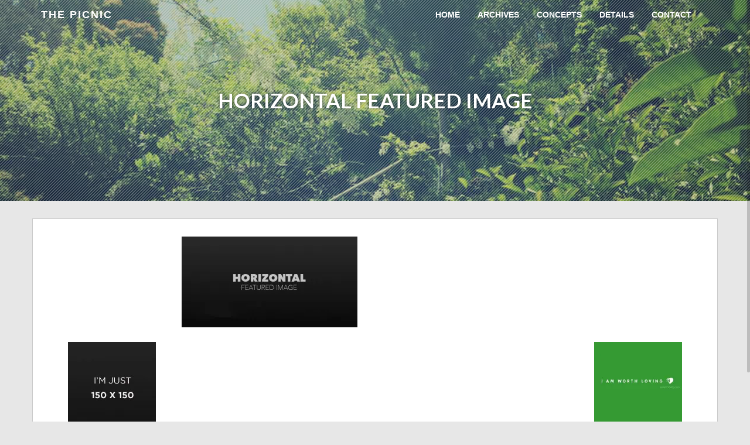

--- FILE ---
content_type: text/html; charset=UTF-8
request_url: http://thepicnic.jp/featured-image-horizontal-2
body_size: 14614
content:
<!doctype html>
<html lang="ja"
	itemscope 
	itemtype="http://schema.org/Article" 
	prefix="og: http://ogp.me/ns#" >
    <head>
        <meta charset="utf-8">
        <meta http-equiv="X-UA-Compatible" content="IE=edge,chrome=1">
        <meta name="viewport" content="width=device-width, initial-scale=1.0">
        <title>Horizontal Featured Image | the Picnic</title>
        <link rel="pingback" href="http://thepicnic.jp/xmlrpc.php" />
        <link rel='dns-prefetch' href='//s0.wp.com' />
<link rel='dns-prefetch' href='//maxcdn.bootstrapcdn.com' />
<link rel='dns-prefetch' href='//s.w.org' />
<link rel="alternate" type="application/rss+xml" title="the Picnic &raquo; フィード" href="http://thepicnic.jp/feed" />
<link rel="alternate" type="application/rss+xml" title="the Picnic &raquo; コメントフィード" href="http://thepicnic.jp/comments/feed" />
<link rel="alternate" type="application/rss+xml" title="the Picnic &raquo; Horizontal Featured Image のコメントのフィード" href="http://thepicnic.jp/feed/?attachment_id=1022" />
		<script type="text/javascript">
			window._wpemojiSettings = {"baseUrl":"https:\/\/s.w.org\/images\/core\/emoji\/2\/72x72\/","ext":".png","svgUrl":"https:\/\/s.w.org\/images\/core\/emoji\/2\/svg\/","svgExt":".svg","source":{"concatemoji":"http:\/\/thepicnic.jp\/wp-includes\/js\/wp-emoji-release.min.js?ver=4.6.29"}};
			!function(e,o,t){var a,n,r;function i(e){var t=o.createElement("script");t.src=e,t.type="text/javascript",o.getElementsByTagName("head")[0].appendChild(t)}for(r=Array("simple","flag","unicode8","diversity","unicode9"),t.supports={everything:!0,everythingExceptFlag:!0},n=0;n<r.length;n++)t.supports[r[n]]=function(e){var t,a,n=o.createElement("canvas"),r=n.getContext&&n.getContext("2d"),i=String.fromCharCode;if(!r||!r.fillText)return!1;switch(r.textBaseline="top",r.font="600 32px Arial",e){case"flag":return(r.fillText(i(55356,56806,55356,56826),0,0),n.toDataURL().length<3e3)?!1:(r.clearRect(0,0,n.width,n.height),r.fillText(i(55356,57331,65039,8205,55356,57096),0,0),a=n.toDataURL(),r.clearRect(0,0,n.width,n.height),r.fillText(i(55356,57331,55356,57096),0,0),a!==n.toDataURL());case"diversity":return r.fillText(i(55356,57221),0,0),a=(t=r.getImageData(16,16,1,1).data)[0]+","+t[1]+","+t[2]+","+t[3],r.fillText(i(55356,57221,55356,57343),0,0),a!=(t=r.getImageData(16,16,1,1).data)[0]+","+t[1]+","+t[2]+","+t[3];case"simple":return r.fillText(i(55357,56835),0,0),0!==r.getImageData(16,16,1,1).data[0];case"unicode8":return r.fillText(i(55356,57135),0,0),0!==r.getImageData(16,16,1,1).data[0];case"unicode9":return r.fillText(i(55358,56631),0,0),0!==r.getImageData(16,16,1,1).data[0]}return!1}(r[n]),t.supports.everything=t.supports.everything&&t.supports[r[n]],"flag"!==r[n]&&(t.supports.everythingExceptFlag=t.supports.everythingExceptFlag&&t.supports[r[n]]);t.supports.everythingExceptFlag=t.supports.everythingExceptFlag&&!t.supports.flag,t.DOMReady=!1,t.readyCallback=function(){t.DOMReady=!0},t.supports.everything||(a=function(){t.readyCallback()},o.addEventListener?(o.addEventListener("DOMContentLoaded",a,!1),e.addEventListener("load",a,!1)):(e.attachEvent("onload",a),o.attachEvent("onreadystatechange",function(){"complete"===o.readyState&&t.readyCallback()})),(a=t.source||{}).concatemoji?i(a.concatemoji):a.wpemoji&&a.twemoji&&(i(a.twemoji),i(a.wpemoji)))}(window,document,window._wpemojiSettings);
		</script>
		<style type="text/css">
img.wp-smiley,
img.emoji {
	display: inline !important;
	border: none !important;
	box-shadow: none !important;
	height: 1em !important;
	width: 1em !important;
	margin: 0 .07em !important;
	vertical-align: -0.1em !important;
	background: none !important;
	padding: 0 !important;
}
</style>
<link rel='stylesheet' id='sb_instagram_styles-css'  href='http://thepicnic.jp/wp-content/plugins/instagram-feed/css/sb-instagram.min.css?ver=1.4.7' type='text/css' media='all' />
<link rel='stylesheet' id='sb_instagram_icons-css'  href='https://maxcdn.bootstrapcdn.com/font-awesome/4.6.3/css/font-awesome.min.css?ver=4.6.3' type='text/css' media='all' />
<link rel='stylesheet' id='jetpack_css-css'  href='http://thepicnic.jp/wp-content/plugins/jetpack/css/jetpack.css?ver=4.2.5' type='text/css' media='all' />
<link rel='stylesheet' id='bootstrap-css'  href='http://thepicnic.jp/wp-content/themes/wp-simple/css/bootstrap.min.css?ver=1.0' type='text/css' media='all' />
<link rel='stylesheet' id='bootstrap_fix-css'  href='http://thepicnic.jp/wp-content/themes/wp-simple/css/bootstrap-fix.css?ver=1.0' type='text/css' media='all' />
<link rel='stylesheet' id='font-awesome-css'  href='http://thepicnic.jp/wp-content/themes/wp-simple/css/font-awesome.min.css?ver=1.0' type='text/css' media='all' />
<link rel='stylesheet' id='font-lato-css'  href='//fonts.googleapis.com/css?family=Lato%3A300%2C400%2C700%2C900&#038;ver=1.0' type='text/css' media='all' />
<link rel='stylesheet' id='nimbus-style-css'  href='http://thepicnic.jp/wp-content/themes/wp-simple-child/style.css?ver=4.6.29' type='text/css' media='all' />
<script type='text/javascript' src='http://thepicnic.jp/wp-includes/js/jquery/jquery.js?ver=1.12.4'></script>
<script type='text/javascript' src='http://thepicnic.jp/wp-includes/js/jquery/jquery-migrate.min.js?ver=1.4.1'></script>
<link rel='https://api.w.org/' href='http://thepicnic.jp/wp-json/' />
<link rel='shortlink' href='http://wp.me/a7lhuw-gu' />
<link rel="alternate" type="application/json+oembed" href="http://thepicnic.jp/wp-json/oembed/1.0/embed?url=http%3A%2F%2Fthepicnic.jp%2Ffeatured-image-horizontal-2" />
<link rel="alternate" type="text/xml+oembed" href="http://thepicnic.jp/wp-json/oembed/1.0/embed?url=http%3A%2F%2Fthepicnic.jp%2Ffeatured-image-horizontal-2&#038;format=xml" />
<!-- Instagram Feed CSS -->
<style type="text/css">
#sb_instagram{
    padding: 70px 10% 120px!important;
    box-sizing: border-box;
    background-color: #e7e7e7;
}
</style>
<script>
  (function(i,s,o,g,r,a,m){i['GoogleAnalyticsObject']=r;i[r]=i[r]||function(){
  (i[r].q=i[r].q||[]).push(arguments)},i[r].l=1*new Date();a=s.createElement(o),
  m=s.getElementsByTagName(o)[0];a.async=1;a.src=g;m.parentNode.insertBefore(a,m)
  })(window,document,'script','//www.google-analytics.com/analytics.js','ga');

  ga('create', 'UA-75181867-1', 'auto');
  ga('send', 'pageview');

</script>
<link rel='dns-prefetch' href='//v0.wordpress.com'>
<link rel='dns-prefetch' href='//i0.wp.com'>
<link rel='dns-prefetch' href='//i1.wp.com'>
<link rel='dns-prefetch' href='//i2.wp.com'>
<style type='text/css'>img#wpstats{display:none}</style>        <!--[if lt IE 9]>
            <script src="http://thepicnic.jp/wp-content/themes/wp-simple/js/html5shiv.js"></script>
            <script src="http://thepicnic.jp/wp-content/themes/wp-simple/js/respond.min.js"></script>
        <![endif]-->
    
<style id="custom-css-css">.frontpage-banner .banner-title,.subpage-banner .banner-title{text-align:justify;font-size:2.5em;line-height:1.8em}.hentry img + br{display:none}.hentry-image-caption{font-size:small}.content-column h4,.hentry-gray-box{max-width:660px;margin-left:auto;margin-right:auto}.post_next.btn:link,.post_next.btn:visited,.post_prev.btn:link,.post_prev.btn:visited{text-decoration:underline}.post_next.btn:hover,.post_next.btn:active,.post_prev.btn:hover,.post_prev.btn:active{text-decoration:none}.picnic-link-image img{opacity:1;transition-duration:.2s;max-width:100%}.picnic-link-image:hover img{opacity:.85}.picnic-contact-banner{max-width:375px;display:block;box-shadow:0 2px 10px rgba(0,0,0,0.3), 0 9px 14px rgba(0,0,0,0.2);margin:1em auto}</style>
<style type="text/css" title="dynamic-css" class="options-output">.frontpage-banner{background-color:#ea940d;}.subpage-banner{background-color:#126300;}.frontpage-featured{background-color:#FFFFFF;}.frontpage-action1{background-color:#4c5152;}.frontpage-about{background-color:#ffffff;}.frontpage-action2{background-color:#4c5152;}.frontpage-team{background-color:#ffffff;}.frontpage-social{background-color:#ffffff;}.frontpage-test{background-color:#ffffff;}.frontpage-news{background-color:#e7e7e7;}.frontpage-contact{background-color:#ffffff;}</style>    </head>
    <body class="attachment single single-attachment postid-1022 attachmentid-1022 attachment-jpeg">
        <header id="home">
            <nav id="menu_row" class="navbar navbar-default inbanner" role="navigation">
    <div class="container">
        <div class="navbar-header">
            <button type="button" class="navbar-toggle" data-toggle="collapse" data-target=".navbar-ex1-collapse">
                <span class="sr-only">Toggle navigation</span>
                <span class="icon-bar"></span>
                <span class="icon-bar"></span>
                <span class="icon-bar"></span>
            </button>

            <a class="navbar-brand" href="http://thepicnic.jp">
            the Picnic            </a>
        </div>

        <div class="collapse navbar-collapse navbar-ex1-collapse"><ul id="menu-all-pages" class="nav navbar-nav"><li id="menu-item-1749" class="menu-item menu-item-type-custom menu-item-object-custom menu-item-1749"><a title="Home" href="/">Home</a></li>
<li id="menu-item-2455" class="menu-item menu-item-type-custom menu-item-object-custom menu-item-2455"><a title="Archives" href="http://thepicnic.jp/archives/category/picnic-archives">Archives</a></li>
<li id="menu-item-2186" class="menu-item menu-item-type-post_type menu-item-object-page menu-item-2186"><a title="Concepts" href="http://thepicnic.jp/about">Concepts</a></li>
<li id="menu-item-2288" class="menu-item menu-item-type-post_type menu-item-object-page menu-item-2288"><a title="Details" href="http://thepicnic.jp/details">Details</a></li>
<li id="menu-item-2230" class="menu-item menu-item-type-post_type menu-item-object-page menu-item-2230"><a title="Contact" href="http://thepicnic.jp/contact">Contact</a></li>
</ul></div>    </div>
</nav>




 
                <section class="subpage-banner "  >
            <div class="container">
                <div class="banner-wrap" data-sr='wait 0.4s, scale up 25%'>
                    <h1 class="banner-title">Horizontal Featured Image</h1>
                </div>    
            </div>    
        </section> 
     
        </header><div class='container'>    <div class="content row post-1022 attachment type-attachment status-inherit hentry">
        <div class="col-xs-12 content-column">
            <p class="attachment"><a href='http://i0.wp.com/thepicnic.jp/wp-content/uploads/2013/03/featured-image-horizontal.jpg'><img width="300" height="155" src="http://i0.wp.com/thepicnic.jp/wp-content/uploads/2013/03/featured-image-horizontal.jpg?fit=300%2C155" class="attachment-medium size-medium" alt="Horizontal Featured Image" srcset="http://i0.wp.com/thepicnic.jp/wp-content/uploads/2013/03/featured-image-horizontal.jpg?w=580 580w, http://i0.wp.com/thepicnic.jp/wp-content/uploads/2013/03/featured-image-horizontal.jpg?resize=300%2C155 300w" sizes="(max-width: 300px) 100vw, 300px" /></a></p>
<div class='clear' style='height:0px;'></div><div class="line comments_on"></div>
<div class="row single_post_nav">
    <div class="col-md-6">
        <a href='http://thepicnic.jp/image-alignment-150x150'><img width="150" height="150" src="http://i1.wp.com/thepicnic.jp/wp-content/uploads/2013/03/image-alignment-150x150.jpg?resize=150%2C150" class="attachment-thumbnail size-thumbnail" alt="Image Alignment 150x150" /></a>    </div>
    <div class="col-md-6 text-right">
        <a href='http://thepicnic.jp/soworthloving-wallpaper'><img width="150" height="150" src="http://i1.wp.com/thepicnic.jp/wp-content/uploads/2013/03/soworthloving-wallpaper.jpg?resize=150%2C150" class="attachment-thumbnail size-thumbnail" alt="I Am Worth Loving Wallpaper" srcset="http://i1.wp.com/thepicnic.jp/wp-content/uploads/2013/03/soworthloving-wallpaper.jpg?resize=150%2C150 150w, http://i1.wp.com/thepicnic.jp/wp-content/uploads/2013/03/soworthloving-wallpaper.jpg?zoom=2&amp;resize=150%2C150 300w, http://i1.wp.com/thepicnic.jp/wp-content/uploads/2013/03/soworthloving-wallpaper.jpg?zoom=3&amp;resize=150%2C150 450w" sizes="(max-width: 150px) 100vw, 150px" /></a>    </div>
</div>        </div>
    </div>

                    

                        
              
 
  
</div><div class="container footer">
    <div class="row">
        <div class="col-md-5">
            <p id="copyright"></p>
        </div>
        <div class="col-md-5 col-md-offset-2">
            <p id="credit">Simple Theme</a> from <a href="http://www.nimbusthemes.com">Nimbus Themes</a> - Powered by <a href="http://wordpress.org">WordPress</a></p>
        </div>
    </div>
</div>
	<div style="display:none">
	</div>
<script type='text/javascript' src='http://thepicnic.jp/wp-content/plugins/jetpack/modules/photon/photon.js?ver=20130122'></script>
<script type='text/javascript'>
/* <![CDATA[ */
var sb_instagram_js_options = {"sb_instagram_at":"3000861268.3a81a9f.8ad3b6d9a9894f79bb21cb7988df11f8"};
/* ]]> */
</script>
<script type='text/javascript' src='http://thepicnic.jp/wp-content/plugins/instagram-feed/js/sb-instagram.min.js?ver=1.4.7'></script>
<script type='text/javascript' src='http://s0.wp.com/wp-content/js/devicepx-jetpack.js?ver=202603'></script>
<script type='text/javascript' src='http://thepicnic.jp/wp-content/themes/wp-simple/js/bootstrap.min.js?ver=2.2.2'></script>
<script type='text/javascript' src='http://thepicnic.jp/wp-content/themes/wp-simple/js/jquery.waypoints.min.js?ver=2.2.2'></script>
<script type='text/javascript' src='http://thepicnic.jp/wp-content/themes/wp-simple/js/nicescroll.min.js?ver=3.6.0'></script>
<script type='text/javascript' src='http://thepicnic.jp/wp-content/themes/wp-simple/js/parallax.min.js?ver=1.3.1'></script>
<script type='text/javascript' src='http://thepicnic.jp/wp-content/themes/wp-simple/js/scrollReveal.min.js?ver=2.3.2'></script>
<script type='text/javascript' src='http://thepicnic.jp/wp-content/themes/wp-simple/js/jquery.easing.min.js?ver=1.3.0'></script>
<script type='text/javascript' src='http://thepicnic.jp/wp-content/themes/wp-simple/js/public.js?ver=2.0.0'></script>
<script type='text/javascript' src='http://thepicnic.jp/wp-includes/js/wp-embed.min.js?ver=4.6.29'></script>
<script type='text/javascript' src='http://stats.wp.com/e-202603.js' async defer></script>
<script type='text/javascript'>
	_stq = window._stq || [];
	_stq.push([ 'view', {v:'ext',j:'1:4.2.5',blog:'108506480',post:'1022',tz:'9',srv:'thepicnic.jp'} ]);
	_stq.push([ 'clickTrackerInit', '108506480', '1022' ]);
</script>
</body>
</html>

--- FILE ---
content_type: text/css
request_url: http://thepicnic.jp/wp-content/themes/wp-simple-child/style.css?ver=4.6.29
body_size: 6217
content:
/*
Template:wp-simple
Theme Name: thePicnicHouse
*/

@import url("../wp-simple/style.css");

/*top banner area*/
.banner-wrap{
	border : 0;
}

.frontpage-banner {
    background-image: url(http://nap-design.sakura.ne.jp/test-thepicnic/wp-content/themes/wp-simple-child/images/bg-deco.svg), url(http://nap-design.sakura.ne.jp/test-thepicnic/wp-content/uploads/2016/03/bg-2.jpg) !important;
    background-size: 10px 10px, cover!important;
    background-repeat: repeat, no-repeat!important;
    background-position: 50% 50%;
}

.subpage-banner{
    background-image: url(http://nap-design.sakura.ne.jp/test-thepicnic/wp-content/themes/wp-simple-child/images/bg-deco.svg), url(http://nap-design.sakura.ne.jp/test-thepicnic/wp-content/uploads/2016/03/bg-2.jpg) !important;
    background-size: 10px 10px, cover!important;
    background-repeat: repeat, no-repeat!important;
    background-position: 50% 50%;
}

@media (min-width:768px){
	.frontpage-banner,.subpage-banner{
	    background-attachment: fixed!important;
	}
}

.banner-logo-area > img {
    max-width: 100%;
}

/*quite mess*/
body{
    font-family: Verdana, "游ゴシック", YuGothic, "ヒラギノ角ゴ ProN W3", "Hiragino Kaku Gothic ProN", "メイリオ", Meiryo, sans-serif;
}
.content h1,
.content h2,
.content h3,
.content h4,
.content h5,
.content h6,
.frontpage-row .h1{
    font-family: Verdana, "游ゴシック", YuGothic, "ヒラギノ角ゴ ProN W3", "Hiragino Kaku Gothic ProN", "メイリオ", Meiryo, sans-serif;
    font-weight: bolder;
    color: #555;
}

/*font-size fix*/
h1, h2, h3, h4, h5, h6, .h1, .h2, .h3, .h4, .h5, .h6{

    line-height:1.8;

}
.frontpage-row .h1{
    font-size: 28px;
}

.subpage-banner .banner-title {
    font-size: 5rem;
}

p{
    font-size: 16px;
    line-height: 1.95em;
    letter-spacing: 0.02em;
    text-align: justify;
    color: #555;
}

/*ボタン*/
.btn-picnic {
    background: #888;
    transition-duration: .3;
}

.btn-picnic:hover {
    background: #999;
}

.btn-picnic:active {
    background: #aaa;
}


.btn-picnic > a { color: #fff; }

.btn-picnic > a:link,.btn-picnic > a:visited,.btn-picnic > a:hover,.btn-picnic > a:active { text-decoration: none; }


.frontpage-about .about-desc {
    text-align: justify;
}
@media screen and (max-width:480px){
    .frontpage-about .about-desc {
        max-width: 90%;
        text-align: justify;
    }
}

.content-column {
    margin: 0 auto;
    text-align: justify:
}
.content-column p,.content-column h3,.content-column img {
    max-width: 660px;
    margin-left: auto;
    margin-right: auto;
}
.content-column h3{
    text-align:center;
}


.frontpage-about .about-desc {
    max-width: 538px;
    text-align: justify;
}

@media screen and (max-width:480px){
    .about-title.h1 {
        font-size: 21px;
    }
}
#about .action2-link-button{
    text-align: center;
}
#about .action2-link-button a{
    background: #ddd;
    padding: 10px 20px;
    font-size: 22px;
    text-transform: none;
    color: #000;
    display: inline-block;
    margin: auto;
}

/*端っこのはば*/


.content-column{
    padding: 20px;
}
@media screen and (min-width:768px){
	.content-column{
	    padding: 30px 60px;
	}
}
/*ソーシャルアイコン*/
.frontpage-social .inline-center-wrapper div a i{
    background-color:#aaa;
}
.social-item-title{
    color:#aaa;
}

/*画像*/
figcaption{ text-align:center; }

/*物件詳細の表*/

@media screen and (max-width:767px){

	.data-table{
	    max-width: 500px;
	    margin: auto;
	    width: 100%;
	}

	div.content .picnic-dl,
	div.content .picnic-dt,
	div.content .picnic-dd{
	    margin: 0;
	    padding: 0;
	}

	div.content .picnic-dl{
	    margin-bottom: 2.5rem; 
	    background-color:#efefef;
	    padding: 1.5rem 2rem;;
	}

	div.content .picnic-dt,
	div.content .picnic-dd{
	    vertical-align: middle;
	    text-align:left;
	    float:none;
	    font-size: 16px;
	    line-height: 1.8;
	    display: block;
	    width: 100%;
	}

	div.content .picnic-dt{
	    border-bottom: 1px dashed;
	    padding-bottom: 1rem;
	    margin-bottom: 1rem;
	    letter-spacing: .1rem;
	}

	div.content .picnic-dd{
	}

}

.data-table{
    font-family:"游ゴシック", YuGothic, "ヒラギノ角ゴ ProN W3", "Hiragino Kaku Gothic ProN", "メイリオ", Meiryo, sans-serif;
}

@media screen and (min-width:768px){

    .data-table{
        display: table;
    	max-width: 760px;
    	margin: auto;
    }

    div.content .picnic-dl,
    div.content .picnic-dt,
    div.content .picnic-dd{
        margin: 0;
        padding: 0;
    }

    div.content .picnic-dl{
        display: table-row;
    }

    div.content .picnic-dt,
    div.content .picnic-dd{
        text-align:right;
        display: table-cell;
        vertical-align: middle;
        border-top: 1px dashed;
        padding: 1.5rem 0;
	    font-size: 16px;
	    line-height: 1.8;
        float:none;
    }

    div.content .picnic-dl:last-child .picnic-dt,
    div.content .picnic-dl:last-child .picnic-dd{
        border-bottom: 1px dashed;
    }

    div.content .picnic-dt{
        width: 21%;
        padding-right: 2rem;
	    letter-spacing: .1rem;
        border-right: 1px dashed;
    }

    div.content .picnic-dd{
        width:79%;
        padding-left:2rem;
	text-align: left;
    }

}


/*utilities*/
.mb100{ margin-bottom: 100px; }

@media screen and (max-width:1200px){
    .bb-none-under-lg {
        border-bottom: 0!important;
    }
}



/*SHAME*/
.hentry section#contact {
    background: transparent!important;
}

.hentry .contact-title,.hentry .contact-sub-title {
    color: #888!important;
    text-shadow: none!important;
}

.hentry .contact-submit {background: #888!important;color: #fff!important;}
.hentry .contact-submit:hover {background: #999!important;}
.hentry .contact-submit:active {background: #aaa!important;}
.navbar-default .navbar-nav a:hover {
    opacity: .7;
}

/*delete credit*/
#credit {
    display: none;
}

--- FILE ---
content_type: text/plain
request_url: https://www.google-analytics.com/j/collect?v=1&_v=j102&a=700741465&t=pageview&_s=1&dl=http%3A%2F%2Fthepicnic.jp%2Ffeatured-image-horizontal-2&ul=en-us%40posix&dt=Horizontal%20Featured%20Image%20%7C%20the%20Picnic&sr=1280x720&vp=1280x720&_u=IEBAAEABAAAAACAAI~&jid=571678765&gjid=961460837&cid=275309365.1768282454&tid=UA-75181867-1&_gid=358626051.1768282454&_r=1&_slc=1&z=19689961
body_size: -284
content:
2,cG-X89FG8SE79

--- FILE ---
content_type: image/svg+xml
request_url: http://nap-design.sakura.ne.jp/test-thepicnic/wp-content/themes/wp-simple-child/images/bg-deco.svg
body_size: 281
content:
<svg xmlns="http://www.w3.org/2000/svg" viewBox="0 0 80 80" enable-background="new 0 0 80 80"><style type="text/css">.st0{fill:#FFFFFF;} .st1{opacity:0.3;fill:#FFFFFF;}</style><path class="st1" d="M40 80h20l20-20v-20zm-40 0h20l60-60v-20zm0-80v20l20-20zm60 0h-20l-40 40v20z"/></svg>